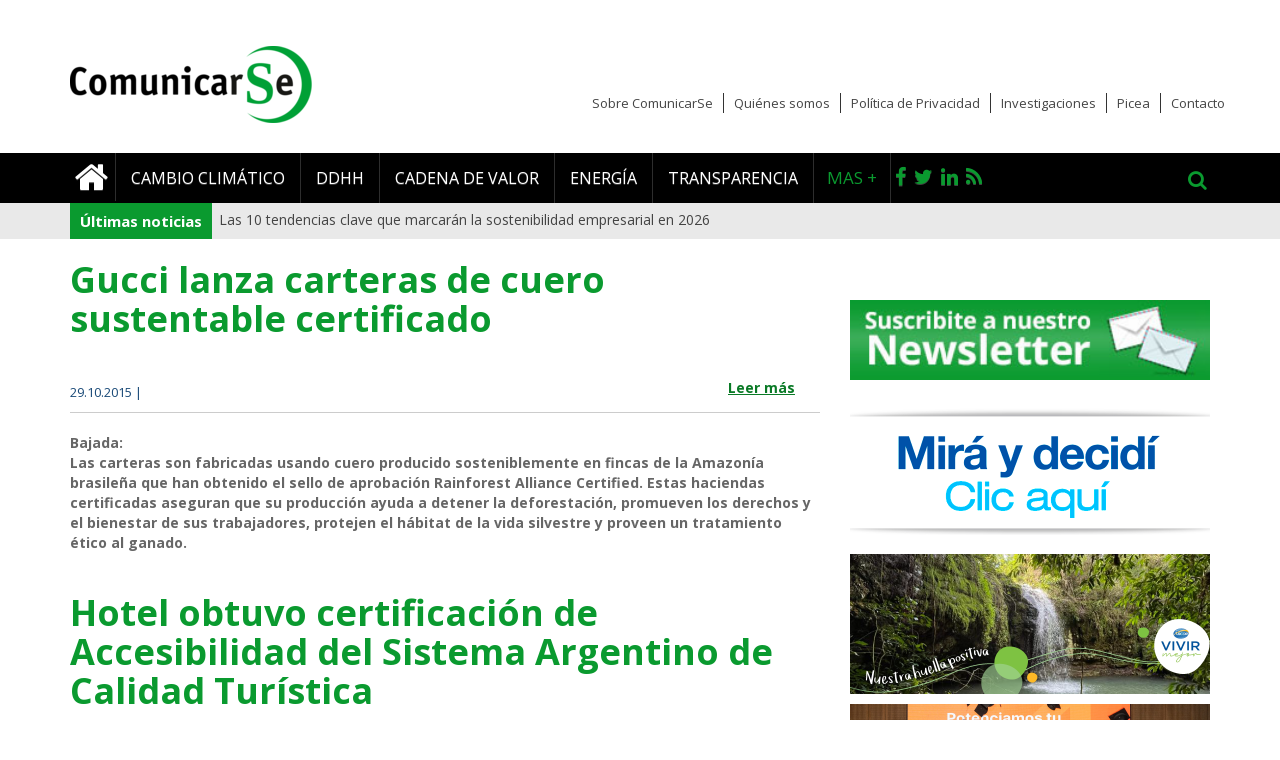

--- FILE ---
content_type: text/html; charset=utf-8
request_url: https://comunicarseweb.com/tags/certificaci%C3%B3n?page=5
body_size: 11597
content:
<!DOCTYPE html>
<html lang="es" dir="ltr">
    <head>
        <link rel="profile" href="http://www.w3.org/1999/xhtml/vocab" />
        <meta charset="utf-8">
        <meta name="viewport" content="width=device-width, initial-scale=1.0">
        <meta http-equiv="Content-Type" content="text/html; charset=utf-8" />
<meta name="Generator" content="Leave blank or add random generator name" />
<link rel="canonical" href="/tags/certificaci%C3%B3n" />
<link rel="shortlink" href="/taxonomy/term/278" />
<link rel="alternate" type="application/rss+xml" title="RSS - Certificación" href="https://comunicarseweb.com/taxonomy/term/278/feed" />
<link rel="shortcut icon" href="https://comunicarseweb.com/sites/default/files/favicon-comunicarse-2019.jpg" type="image/jpeg" />
        <title>Certificación | ComunicarSe</title>
        <link rel="stylesheet" href="https://maxcdn.bootstrapcdn.com/font-awesome/4.4.0/css/font-awesome.min.css">
        <link href='https://fonts.googleapis.com/css?family=Open+Sans:400,300,300italic,400italic,600,600italic,700,700italic,800,800italic' rel='stylesheet' type='text/css'>
        <link type="text/css" rel="stylesheet" href="https://comunicarseweb.com/sites/default/files/css/css_lQaZfjVpwP_oGNqdtWCSpJT1EMqXdMiU84ekLLxQnc4.css" media="all" />
<link type="text/css" rel="stylesheet" href="https://comunicarseweb.com/sites/default/files/css/css_ntCz7udh66prM85dlibL5cSl16uR5mFkmPYLsA2b56k.css" media="all" />
<link type="text/css" rel="stylesheet" href="https://comunicarseweb.com/sites/default/files/css/css_YJ2m8r-9J4jslhZmsJDi056d7vzi0PhJE33VpeE3_Ic.css" media="all" />
<link type="text/css" rel="stylesheet" href="https://comunicarseweb.com/sites/default/files/css/css_u0YeDZKSDUQQ2bwzkLSHVx0sVlslTz1cV7gCuesItNE.css" media="all" />
<link type="text/css" rel="stylesheet" href="//cdn.jsdelivr.net/bootstrap/3.3.2/css/bootstrap.min.css" media="all" />
<link type="text/css" rel="stylesheet" href="//cdn.jsdelivr.net/bootstrap/3.3.2/css/bootstrap-theme.min.css" media="all" />
<link type="text/css" rel="stylesheet" href="https://comunicarseweb.com/sites/default/files/css/css_6bqus_YVUndd8VIHEUDiBF8Cj1BojEfxNRnh-32l3fk.css" media="all" />
<link type="text/css" rel="stylesheet" href="https://comunicarseweb.com/sites/default/files/css/css_PxsPpITToy8ZnO0bJDA1TEC6bbFpGTfSWr2ZP8LuFYo.css" media="all" />
        <!-- HTML5 element support for IE6-8 -->
        <!--[if lt IE 9]>
            <script src="//html5shiv.googlecode.com/svn/trunk/html5.js"></script>
        <![endif]-->
        <script src="//code.jquery.com/jquery-1.9.1.min.js"></script>
<script>window.jQuery || document.write("<script src='/sites/all/modules/jquery_update/replace/jquery/1.9/jquery.min.js'>\x3C/script>")</script>
<script>jQuery.migrateMute=true;jQuery.migrateTrace=false;</script>
<script src="//code.jquery.com/jquery-migrate-1.2.1.min.js"></script>
<script>window.jQuery && window.jQuery.migrateWarnings || document.write("<script src='/sites/all/modules/jquery_update/replace/jquery-migrate/1.2.1/jquery-migrate.min.js'>\x3C/script>")</script>
<script src="https://comunicarseweb.com/misc/jquery-extend-3.4.0.js?v=1.9.1"></script>
<script src="https://comunicarseweb.com/misc/jquery.once.js?v=1.2"></script>
<script src="https://comunicarseweb.com/misc/drupal.js?ry25ti"></script>
<script src="//code.jquery.com/ui/1.10.2/jquery-ui.min.js"></script>
<script>window.jQuery.ui || document.write("<script src='/sites/all/modules/jquery_update/replace/ui/ui/minified/jquery-ui.min.js'>\x3C/script>")</script>
<script src="//cdn.jsdelivr.net/bootstrap/3.3.2/js/bootstrap.js"></script>
<script src="https://comunicarseweb.com/profiles/panopoly/modules/panopoly/panopoly_images/panopoly-images.js?ry25ti"></script>
<script src="https://comunicarseweb.com/sites/all/modules/custom_blocks/libraries/slick.js?ry25ti"></script>
<script src="https://comunicarseweb.com/profiles/panopoly/modules/panopoly/panopoly_admin/panopoly-admin.js?ry25ti"></script>
<script src="https://comunicarseweb.com/profiles/panopoly/modules/panopoly/panopoly_magic/panopoly-magic.js?ry25ti"></script>
<script src="https://comunicarseweb.com/profiles/panopoly/modules/panopoly/panopoly_theme/js/panopoly-accordion.js?ry25ti"></script>
<script src="https://comunicarseweb.com/sites/all/modules/simpleads/simpleads.js?ry25ti"></script>
<script src="https://comunicarseweb.com/sites/default/files/languages/es_3nHT4lLHXmwULYS5mLkyZjoUXrbRSTjcSCWdMCxEU98.js?ry25ti"></script>
<script src="https://comunicarseweb.com/profiles/panopoly/libraries/jquery.imagesloaded/jquery.imagesloaded.min.js?ry25ti"></script>
<script src="https://comunicarseweb.com/sites/all/modules/views_ticker/js/jquery.vticker-min.js?ry25ti"></script>
<script>(function($) { Drupal.behaviors.views_ticker_vTicker = { attach: function (context) { $("#views-ticker-vTicker-ticker", context).vTicker({mousePause: true , speed:500 , pause:5000 , showItems:1 , direction: "up"}); } };})(jQuery);</script>
<script src="https://comunicarseweb.com/sites/all/modules/webform/js/webform.js?ry25ti"></script>
<script src="https://comunicarseweb.com/sites/all/themes/comunicarse_theme/js/functions.js?ry25ti"></script>
<script>jQuery.extend(Drupal.settings, {"basePath":"\/","pathPrefix":"","ajaxPageState":{"theme":"comunicarse","theme_token":"5J2R-6wLTE_OB8zsIt_wp7SnPXEKaB6ax6bG4hwaMqk","js":{"profiles\/panopoly\/modules\/panopoly\/panopoly_widgets\/panopoly-widgets.js":1,"profiles\/panopoly\/modules\/panopoly\/panopoly_widgets\/panopoly-widgets-spotlight.js":1,"sites\/all\/themes\/bootstrap\/js\/bootstrap.js":1,"\/\/code.jquery.com\/jquery-1.9.1.min.js":1,"0":1,"1":1,"\/\/code.jquery.com\/jquery-migrate-1.2.1.min.js":1,"2":1,"misc\/jquery-extend-3.4.0.js":1,"misc\/jquery.once.js":1,"misc\/drupal.js":1,"\/\/code.jquery.com\/ui\/1.10.2\/jquery-ui.min.js":1,"3":1,"\/\/cdn.jsdelivr.net\/bootstrap\/3.3.2\/js\/bootstrap.js":1,"profiles\/panopoly\/modules\/panopoly\/panopoly_images\/panopoly-images.js":1,"sites\/all\/modules\/custom_blocks\/libraries\/slick.js":1,"profiles\/panopoly\/modules\/panopoly\/panopoly_admin\/panopoly-admin.js":1,"profiles\/panopoly\/modules\/panopoly\/panopoly_magic\/panopoly-magic.js":1,"profiles\/panopoly\/modules\/panopoly\/panopoly_theme\/js\/panopoly-accordion.js":1,"sites\/all\/modules\/simpleads\/simpleads.js":1,"public:\/\/languages\/es_3nHT4lLHXmwULYS5mLkyZjoUXrbRSTjcSCWdMCxEU98.js":1,"profiles\/panopoly\/libraries\/jquery.imagesloaded\/jquery.imagesloaded.min.js":1,"sites\/all\/modules\/views_ticker\/js\/jquery.vticker-min.js":1,"4":1,"sites\/all\/modules\/webform\/js\/webform.js":1,"sites\/all\/themes\/comunicarse_theme\/js\/functions.js":1},"css":{"modules\/system\/system.base.css":1,"misc\/ui\/jquery.ui.theme.css":1,"misc\/ui\/jquery.ui.accordion.css":1,"sites\/all\/modules\/calendar\/css\/calendar_multiday.css":1,"sites\/all\/modules\/custom_blocks\/libraries\/slick.css":1,"profiles\/panopoly\/modules\/contrib\/date\/date_api\/date.css":1,"profiles\/panopoly\/modules\/contrib\/date\/date_popup\/themes\/datepicker.1.7.css":1,"modules\/field\/theme\/field.css":1,"modules\/node\/node.css":1,"profiles\/panopoly\/modules\/panopoly\/panopoly_admin\/panopoly-admin.css":1,"profiles\/panopoly\/modules\/panopoly\/panopoly_admin\/panopoly-admin-navbar.css":1,"profiles\/panopoly\/modules\/panopoly\/panopoly_core\/css\/panopoly-dropbutton.css":1,"profiles\/panopoly\/modules\/panopoly\/panopoly_magic\/css\/panopoly-magic.css":1,"profiles\/panopoly\/modules\/panopoly\/panopoly_magic\/css\/panopoly-modal.css":1,"profiles\/panopoly\/modules\/panopoly\/panopoly_theme\/css\/panopoly-featured.css":1,"profiles\/panopoly\/modules\/panopoly\/panopoly_theme\/css\/panopoly-accordian.css":1,"profiles\/panopoly\/modules\/panopoly\/panopoly_theme\/css\/panopoly-layouts.css":1,"profiles\/panopoly\/modules\/panopoly\/panopoly_widgets\/panopoly-widgets.css":1,"profiles\/panopoly\/modules\/panopoly\/panopoly_widgets\/panopoly-widgets-spotlight.css":1,"profiles\/panopoly\/modules\/contrib\/radix_layouts\/radix_layouts.css":1,"sites\/all\/modules\/simpleads\/simpleads.css":1,"profiles\/panopoly\/modules\/contrib\/views\/css\/views.css":1,"sites\/all\/modules\/ckeditor\/css\/ckeditor.css":1,"profiles\/panopoly\/modules\/contrib\/ctools\/css\/ctools.css":1,"profiles\/panopoly\/modules\/contrib\/panels\/css\/panels.css":1,"sites\/all\/modules\/rate\/rate.css":1,"sites\/all\/modules\/views_ticker\/views.ticker.scroller.css":1,"sites\/all\/modules\/webform\/css\/webform.css":1,"sites\/all\/modules\/addtoany\/addtoany.css":1,"sites\/all\/modules\/powersite_theme_admin_commerce\/css\/powersite_theme_admin_commerce.css":1,"\/\/cdn.jsdelivr.net\/bootstrap\/3.3.2\/css\/bootstrap.min.css":1,"\/\/cdn.jsdelivr.net\/bootstrap\/3.3.2\/css\/bootstrap-theme.min.css":1,"sites\/all\/themes\/bootstrap\/css\/3.3.2\/overrides.min.css":1,"sites\/all\/themes\/comunicarse_theme\/css\/style.css":1,"profiles\/panopoly\/modules\/panopoly\/panopoly_images\/panopoly-images.css":1}},"CToolsModal":{"modalSize":{"type":"scale","width":".9","height":".9","addWidth":0,"addHeight":0,"contentRight":25,"contentBottom":75},"modalOptions":{"opacity":".55","background-color":"#FFF"},"animationSpeed":"fast","modalTheme":"CToolsModalDialog","throbberTheme":"CToolsModalThrobber"},"panopoly_magic":{"pane_add_preview_mode":"manual"},"simpleads":{"url":{"ckeditor":"\/simpleads\/dashboard\/ckeditor"},"modulepath":"sites\/all\/modules\/simpleads"},"urlIsAjaxTrusted":{"\/tags\/certificaci%C3%B3n?page=5":true},"bootstrap":{"anchorsFix":1,"anchorsSmoothScrolling":1,"formHasError":1,"popoverEnabled":1,"popoverOptions":{"animation":1,"html":0,"placement":"right","selector":"","trigger":"click","triggerAutoclose":1,"title":"","content":"","delay":0,"container":"body"},"tooltipEnabled":1,"tooltipOptions":{"animation":1,"html":0,"placement":"auto left","selector":"","trigger":"hover focus","delay":0,"container":"body"}}});</script>
        
                
        <!-- Comunicarseweb Google Tag Manager -->
        <!-- Global site tag (gtag.js) - Google Analytics -->
        <script async src="https://www.googletagmanager.com/gtag/js?id=UA-15388117-1"></script>
        <script>
          window.dataLayer = window.dataLayer || [];
          function gtag(){dataLayer.push(arguments);}
          gtag('js', new Date());
        
          gtag('config', 'UA-15388117-1');
        </script>


    </head>
    <body role="document" class="html not-front not-logged-in one-sidebar sidebar-second page-taxonomy page-taxonomy-term page-taxonomy-term- page-taxonomy-term-278 region-content">
        <div id="skip-link">
            <a href="#main-content" class="element-invisible element-focusable">Pasar al contenido principal</a>
        </div>
                      



    
<header id="navbar" role="banner">
    <div class="container">
        <div class="cabecera">
                            <a class="logo navbar-btn" href="/" title="Inicio">
                    <img src="https://comunicarseweb.com/sites/default/files/webp.net-resizeimage_1.png" alt="Inicio" />
                </a>
            
                            <button type="button" class="navbar-toggle" data-toggle="collapse" data-target=".navbar-collapse">
                    <i class="fa fa-bars"></i>
                </button>
            
        </div>
    </div>
  <div class="fondoNegro">
    <div class="container">
              <div class="navbar-collapse collapse">
          <nav role="navigation">

            <div id="searchform" class="desplegable collapse">
                                      <div class="region region-navigation">
    <section id="block-search-form" class="block block-search  block-search-form clearfix">

      
  <form class="form-search content-search" action="/tags/certificaci%C3%B3n?page=5" method="post" id="search-block-form" accept-charset="UTF-8"><div><div>
      <h2 class="element-invisible">Formulario de búsqueda</h2>
    <div class="input-group"><input title="Escriba lo que quiere buscar." placeholder="Buscar" class="form-control form-text" type="text" id="edit-search-block-form--2" name="search_block_form" value="" size="15" maxlength="128" /><span class="input-group-btn"><button type="submit" class="btn btn-primary"><span class="icon glyphicon glyphicon-search" aria-hidden="true"></span></button></span></div><div class="form-actions form-wrapper form-group" id="edit-actions"><button class="element-invisible btn btn-primary form-submit" type="submit" id="edit-submit" name="op" value="Buscar">Buscar</button>
</div><input type="hidden" name="form_build_id" value="form-qdPLK8rbiK3X1Elqc33dGGk0Bb2naopNifrRZKe5UKI" />
<input type="hidden" name="form_id" value="search_block_form" />
</div>
</div></form>
</section>
  </div>
                            </div>

                          <ul class="menu nav navbar-nav"><li class="first leaf"><a href="/" title=""><i class="fa fa-home"></i></a></li>
<li class="leaf"><a href="/categoria/Cambio%20Climatico" title="">Cambio climático</a></li>
<li class="leaf"><a href="/categoria/ddhh" title="">DDHH</a></li>
<li class="leaf"><a href="/categoria/cadena%20de%20valor" title="">Cadena de valor</a></li>
<li class="leaf"><a href="/categoria/energia" title="">Energía</a></li>
<li class="last leaf"><a href="/categoria/transparencia" title="">Transparencia</a></li>
</ul>            
            <ul class="redes nav navbar-nav">
                <li class="vermas hidden-sm" data-toggle="collapse" data-target="#submenu"> Mas +</li>
                <li class="first leaf"><a href="https://www.facebook.com/Comunicarse" title="Facebook" target="_blank"><i class="fa fa-facebook"></i></a></li>
                <li class="leaf"><a href="http://twitter.com/comunicarse" title="Twitter" target="_blank"><i class="fa fa-twitter"></i></a></li>
                <li class="leaf"><a href="https://www.linkedin.com/company/comunicarse/" title="LinkedIn" target="_blank"><i class="fa fa-linkedin "></i></a></li>
                <li class="leaf"><a href="/rss/noticias" title="RSS" target="_blank"><i class="fa fa-rss"></i></a></li>
                <li class="buscar hidden-sm" data-toggle="collapse" data-target="#searchform"><i class="fa fa-search"></i></li>
            </ul>

            <ul class="secondary-menu nav navbar-nav">
                <li class="leaf"><a href="/sobre-comunicarse" title="">Sobre ComunicarSe</a></li>
                <li class="leaf"><a href="/quienes-somos" title="">Quiénes somos</a></li>
                <li class="leaf"><a href="/politica-de-privacidad" title="">Política de Privacidad</a></li>
                <li class="leaf"><a href="/sub-categoria/investigacion" title="">Investigaciones</a></li>
                <li class="leaf"><a href="/picea" title="">Picea</a></li>
                <li class="last leaf"><a href="/contacto" title="" >Contacto</a></li>
            </ul>
            <div id="submenu" class="desplegable collapse">
                                    <ul><li class="first leaf"><a href="/categoria/agua" title="">Agua</a></li>
<li class="leaf"><a href="/categoria/arquitectura" title="">Arquitectura</a></li>
<li class="leaf"><a href="/biblioteca" title="">Biblioteca</a></li>
<li class="leaf"><a href="/categoria/ceo" title="">CEO</a></li>
<li class="leaf"><a href="/categoria/ciudades" title="">Ciudades</a></li>
<li class="leaf"><a href="/categoria/compliance" title="">Compliance</a></li>
<li class="leaf"><a href="/categoria/comunidad" title="">Comunidad</a></li>
<li class="leaf"><a href="/categoria/diversidad" title="">Diversidad</a></li>
<li class="leaf"><a href="/categoria/Econom%C3%ADa%20Circular" title="">Economía Circular</a></li>
<li class="leaf"><a href="/categoria/energia" title="">Energía</a></li>
<li class="leaf"><a href="/categoria/Entrevistas" title="">Entrevistas</a></li>
<li class="leaf"><a href="/categoria/Envases" title="">Envases</a></li>
<li class="leaf"><a href="/categoria/Gobierno%20Corporativo" title="">Gobierno Corporativo</a></li>
<li class="leaf"><a href="/categoria/Inversores" title="">Inversores</a></li>
<li class="leaf"><a href="/categoria/Investigaci%C3%B3n" title="">Investigación</a></li>
<li class="leaf"><a href="/categoria/Nutrici%C3%B3n" title="">Nutrición</a></li>
<li class="leaf"><a href="/categoria/RRHH" title="">RRHH</a></li>
<li class="leaf"><a href="/categoria/Seguridad%20Alimentaria" title="">Seguridad Alimentaria</a></li>
<li class="leaf"><a href="/categoria/Tendencias" title="">Tendencias</a></li>
<li class="leaf"><a href="/categoria/Transparencia" title="">Transparencia</a></li>
<li class="leaf"><a href="/categoria/Transporte" title="">Transporte</a></li>
<li class="last leaf"><a href="/categoria/Turismo" title="">Turismo</a></li>
</ul>                            </div>
                      </nav>
        </div>
      
    </div>
  </div>

</header>

<div class="ticker">
  <div class="container">   
      <div class="region region-header">
    <section id="block-views-ticker-block" class="block block-views  block-views-ticker-block clearfix">

        <h2 class="block-title">Últimas noticias</h2>
    
  <div class="view view-ticker view-id-ticker view-display-id-block view-dom-id-c6f331975b6adffea0cd2e37da29c005">
        
  
  
      <div class="view-content">
      <!-- start scroll -->
<div class='view view-ticker'><div class='view-content view-content-ticker'><div id='views-ticker-vTicker-ticker'><ul id='views-ticker-vTicker-list-ticker'><li class='views-vTicker-item views-vTicker-item-ticker'><span class='views-vTicker-tick-field'>  
  <div class="views-field views-field-title">        <span class="field-content"><a href="/noticia/las-10-tendencias-clave-que-marcaran-la-sostenibilidad-empresarial-en-2026">Las 10 tendencias clave que marcarán la sostenibilidad empresarial en 2026</a></span>  </div></span></li><li class='views-vTicker-item views-vTicker-item-ticker'><span class='views-vTicker-tick-field'>  
  <div class="views-field views-field-title">        <span class="field-content"><a href="/noticia/alerta-el-ftse-250-no-avanza-en-descarbonizacion">Alerta: el FTSE 250 no avanza en descarbonización</a></span>  </div></span></li><li class='views-vTicker-item views-vTicker-item-ticker'><span class='views-vTicker-tick-field'>  
  <div class="views-field views-field-title">        <span class="field-content"><a href="/noticia/lo-que-la-cop30-de-belem-dejo-para-la-sociedad-civil">Lo que la COP30  de Belém dejó para la sociedad civil </a></span>  </div></span></li><li class='views-vTicker-item views-vTicker-item-ticker'><span class='views-vTicker-tick-field'>  
  <div class="views-field views-field-title">        <span class="field-content"><a href="/noticia/sentencia-historica-por-greenwashing-contra-total-energies">Sentencia histórica por greenwashing contra Total Energies</a></span>  </div></span></li><li class='views-vTicker-item views-vTicker-item-ticker'><span class='views-vTicker-tick-field'>  
  <div class="views-field views-field-title">        <span class="field-content"><a href="/noticia/empresas-reclaman-en-la-cop30-una-hoja-de-ruta-para-eliminar-los-combustibles-fosiles">Empresas reclaman en la COP30 una hoja de ruta para eliminar los combustibles fósiles</a></span>  </div></span></li></ul></div></div></div>
<!-- end scroll -->
    </div>
  
  
  
  
  
  
</div>
</section>
  </div>
  </div>
</div>



<div class="main-container container">
    <div class="container">
                                </div>
    <div class="row">
        <div class="col col-xs-12">
                    </div>
    </div>

  <div class="row">

    
    <section  class="col-sm-8">
                                  <div class="region region-content">
    <section id="block-system-main" class="block block-system  block-system-main clearfix">

      
  <div id="taxonomy-term-278" class="taxonomy-term vocabulary-tags">

  
  <div class="content">
      </div>

</div>
<div id="ampliada" class="teaser">
    <article id="node-24007" class="node node-biblioteca node-teaser clearfix">
        
        <h2 >Gucci lanza carteras de cuero sustentable certificado</h2>
        
                
        <div class="date-social">
            <span class="date">29.10.2015 | </span>
            <span class="social"><ul class="links list-inline"><li class="node-readmore first last"><a href="/biblioteca/gucci-lanza-carteras-de-cuero-sustentable-certificado" rel="tag" title="Gucci lanza carteras de cuero sustentable certificado">Leer más<span class="element-invisible"> sobre Gucci lanza carteras de cuero sustentable certificado</span></a></li>
</ul> </span>
            
        </div>
        
        <div class="bajada">
            <strong><div class="field field-name-field-bajada field-type-text-long field-label-above"><div class="field-label">Bajada:&nbsp;</div><div class="field-items"><div class="field-item even"><p>Las carteras son fabricadas usando cuero producido sosteniblemente en fincas de la Amazonía brasileña que han obtenido el sello de aprobación Rainforest Alliance Certified. Estas haciendas certificadas aseguran que su producción ayuda a detener la deforestación, promueven los derechos y el bienestar de sus trabajadores, protejen el hábitat de la vida silvestre y proveen un tratamiento ético al ganado. </p></div></div></div></strong>
        </div>
        <br>
        
        <div class="body">
                    </div>
        <div class="clearfix"></div>
        
                
               
        
        
        
                    
            
            <footer>
                            </footer>
                
            </article>
</div>
<div id="ampliada" class="teaser">
    <article id="node-23959" class="node node-biblioteca node-teaser clearfix">
        
        <h2 >Hotel obtuvo certificación de Accesibilidad del Sistema Argentino de Calidad Turística</h2>
        
                
        <div class="date-social">
            <span class="date">29.10.2015 | </span>
            <span class="social"><ul class="links list-inline"><li class="node-readmore first last"><a href="/biblioteca/hotel-obtuvo-certificacion-de-accesibilidad-del-sistema-argentino-de-calidad-turistica" rel="tag" title="Hotel obtuvo certificación de Accesibilidad del Sistema Argentino de Calidad Turística">Leer más<span class="element-invisible"> sobre Hotel obtuvo certificación de Accesibilidad del Sistema Argentino de Calidad Turística</span></a></li>
</ul> </span>
            
        </div>
        
        <div class="bajada">
            <strong><div class="field field-name-field-bajada field-type-text-long field-label-above"><div class="field-label">Bajada:&nbsp;</div><div class="field-items"><div class="field-item even"><p>El hotel Amerian Portal del Iguazú recibió la certificación de “Hotel Accesible”,  un reconocimiento a su esfuerzo al acondicionar sus instalaciones y accesos para que todas las personas puedan ingresar, transitar y permanecer en los diversos espacios de una forma autónoma, segura y confortable. Es otorgado por el Sistema Argentino de Calidad Turística del Ministerio de Turismo. </p></div></div></div></strong>
        </div>
        <br>
        
        <div class="body">
                    </div>
        <div class="clearfix"></div>
        
                
               
        
        
        
                    
            
            <footer>
                            </footer>
                
            </article>
</div>
<div id="ampliada" class="teaser">
    <article id="node-23953" class="node node-biblioteca node-teaser clearfix">
        
        <h2 >Tres hoteles obtienen certificación en Turismo Sostenible </h2>
        
                
        <div class="date-social">
            <span class="date">29.10.2015 | </span>
            <span class="social"><ul class="links list-inline"><li class="node-readmore first last"><a href="/biblioteca/tres-hoteles-obtienen-certificacion-en-turismo-sostenible" rel="tag" title="Tres hoteles obtienen certificación en Turismo Sostenible ">Leer más<span class="element-invisible"> sobre Tres hoteles obtienen certificación en Turismo Sostenible </span></a></li>
</ul> </span>
            
        </div>
        
        <div class="bajada">
            <strong><div class="field field-name-field-bajada field-type-text-long field-label-above"><div class="field-label">Bajada:&nbsp;</div><div class="field-items"><div class="field-item even"><p>Meliá Hotels International obtuvo el certificado <a href="http://es.earthcheck.org/" target="_blank">EarthCheck</a> de turismo sostenible en todos sus hoteles de república dominicana.</p></div></div></div></strong>
        </div>
        <br>
        
        <div class="body">
                    </div>
        <div class="clearfix"></div>
        
                
               
        
        
        
                    
            
            <footer>
                            </footer>
                
            </article>
</div>
<div id="ampliada" class="teaser">
    <article id="node-23878" class="node node-biblioteca node-teaser clearfix">
        
        <h2 >Sello certifica productos textiles para el sector sanitario y farmacéutico</h2>
        
                
        <div class="date-social">
            <span class="date">29.10.2015 | </span>
            <span class="social"><ul class="links list-inline"><li class="node-readmore first last"><a href="/biblioteca/sello-certifica-productos-textiles-para-el-sector-sanitario-y-farmaceutico" rel="tag" title="Sello certifica productos textiles para el sector sanitario y farmacéutico">Leer más<span class="element-invisible"> sobre Sello certifica productos textiles para el sector sanitario y farmacéutico</span></a></li>
</ul> </span>
            
        </div>
        
        <div class="bajada">
            <strong><div class="field field-name-field-bajada field-type-text-long field-label-above"><div class="field-label">Bajada:&nbsp;</div><div class="field-items"><div class="field-item even"><p>Fundotex ha obtenido el sello Made for Health, una certificación de calidad para los productos textiles que vayan a comercializarse en el sector sanitario y de la higiene, que "garantiza la inocuidad química y microbiológica de los mismos".  Junto con el sello ‘Made in Green’, ambos de la organización AITEX, se garantiza que lo productos son fabricados con criterios responsables. </p></div></div></div></strong>
        </div>
        <br>
        
        <div class="body">
                    </div>
        <div class="clearfix"></div>
        
                
               
        
        
        
                    
            
            <footer>
                            </footer>
                
            </article>
</div>
<div id="ampliada" class="teaser">
    <article id="node-23779" class="node node-biblioteca node-teaser clearfix">
        
        <h2 >Certifican a cooperativa La Riojana como Emprendimiento Justo Reconocido</h2>
        
                
        <div class="date-social">
            <span class="date">29.10.2015 | </span>
            <span class="social"><ul class="links list-inline"><li class="node-readmore first last"><a href="/biblioteca/certifican-cooperativa-la-riojana-como-emprendimiento-justo-reconocido" rel="tag" title="Certifican a cooperativa La Riojana como Emprendimiento Justo Reconocido">Leer más<span class="element-invisible"> sobre Certifican a cooperativa La Riojana como Emprendimiento Justo Reconocido</span></a></li>
</ul> </span>
            
        </div>
        
        <div class="bajada">
            <strong><div class="field field-name-field-bajada field-type-text-long field-label-above"><div class="field-label">Bajada:&nbsp;</div><div class="field-items"><div class="field-item even"><p>Los aceites de oliva de la cooperativa <a href="http://www.lariojana.com.ar/site/la-cooperativa/comercio-justo-o-fair-trade/" target="_blank">La Riojana</a> recibieron la certificación de Emprendimiento Justo Reconocido otorgado por la Fundación Fortalecer. La Riojana Coop. es desde febrero de 2006  la primer bodega argentina y la segunda en toda América certificada bajo las normas FLO de Comercio Justo.</p></div></div></div></strong>
        </div>
        <br>
        
        <div class="body">
                    </div>
        <div class="clearfix"></div>
        
                
               
        
        
        
                    
            
            <footer>
                            </footer>
                
            </article>
</div>
<div id="ampliada" class="teaser">
    <article id="node-23742" class="node node-biblioteca node-teaser clearfix">
        
        <h2 >Fortalecen la certificación en RSE de proveedores de la industria textil</h2>
        
                
        <div class="date-social">
            <span class="date">29.10.2015 | </span>
            <span class="social"><ul class="links list-inline"><li class="node-readmore first last"><a href="/biblioteca/fortalecen-la-certificacion-en-rse-de-proveedores-de-la-industria-textil" rel="tag" title="Fortalecen la certificación en RSE de proveedores de la industria textil">Leer más<span class="element-invisible"> sobre Fortalecen la certificación en RSE de proveedores de la industria textil</span></a></li>
</ul> </span>
            
        </div>
        
        <div class="bajada">
            <strong><div class="field field-name-field-bajada field-type-text-long field-label-above"><div class="field-label">Bajada:&nbsp;</div><div class="field-items"><div class="field-item even"><p>El Programa de Certificación de Proveedores de la Asociación Brasileña de Retail Textil (ABVTEX)  celebró la primera reunión de su flamante Consejo Asesor, integrado por la Federación Brasileña y la Industria del Vestido (Abit), Instituto Ethos, la Organización Internacional del Trabajo (OIT), el Servicio Brasileño de Apoyo a las Micro y Pequeñas Empresas (Sebrae) y empresas asociadas a ABVTEX. Hasta enero de 2013, alrededor de 3.500 empresas manufactureras que operan en el Estado de San Pablo ya había sido auditadas y 2.660 de ellos fueron certificadas.</p></div></div></div></strong>
        </div>
        <br>
        
        <div class="body">
                    </div>
        <div class="clearfix"></div>
        
                
               
        
        
        
                    
            
            <footer>
                            </footer>
                
            </article>
</div>
<div id="ampliada" class="teaser">
    <article id="node-23660" class="node node-biblioteca node-teaser clearfix">
        
        <h2 >Viñas chilenas certificadas bajo el Código Nacional de Sustentabilidad</h2>
        
                
        <div class="date-social">
            <span class="date">29.10.2015 | </span>
            <span class="social"><ul class="links list-inline"><li class="node-readmore first last"><a href="/biblioteca/vinas-chilenas-certificadas-bajo-el-codigo-nacional-de-sustentabilidad" rel="tag" title="Viñas chilenas certificadas bajo el Código Nacional de Sustentabilidad">Leer más<span class="element-invisible"> sobre Viñas chilenas certificadas bajo el Código Nacional de Sustentabilidad</span></a></li>
</ul> </span>
            
        </div>
        
        <div class="bajada">
            <strong><div class="field field-name-field-bajada field-type-text-long field-label-above"><div class="field-label">Bajada:&nbsp;</div><div class="field-items"><div class="field-item even"><p>Viña Concha y Toro obtuvo la certificación del Código Nacional de Sustentabilidad por su compromiso con la elaboración sustentable del vino a lo largo de toda su cadena productiva. El 31 de diciembre de 2012 concluyó la primera etapa de certificación, realizada por la organización Vinos de Chile, que acreditó a 29 viñas chilenas.</p></div></div></div></strong>
        </div>
        <br>
        
        <div class="body">
                    </div>
        <div class="clearfix"></div>
        
                
               
        
        
        
                    
            
            <footer>
                            </footer>
                
            </article>
</div>
<div id="ampliada" class="teaser">
    <article id="node-23627" class="node node-biblioteca node-teaser clearfix">
        
        <h2 >Hitachi obtiene certificación por sus logros en ética y lucha contra la corrupción</h2>
        
                
        <div class="date-social">
            <span class="date">29.10.2015 | </span>
            <span class="social"><ul class="links list-inline"><li class="node-readmore first last"><a href="/biblioteca/hitachi-obtiene-certificacion-por-sus-logros-en-etica-y-lucha-contra-la-corrupcion" rel="tag" title="Hitachi obtiene certificación por sus logros en ética y lucha contra la corrupción">Leer más<span class="element-invisible"> sobre Hitachi obtiene certificación por sus logros en ética y lucha contra la corrupción</span></a></li>
</ul> </span>
            
        </div>
        
        <div class="bajada">
            <strong><div class="field field-name-field-bajada field-type-text-long field-label-above"><div class="field-label">Bajada:&nbsp;</div><div class="field-items"><div class="field-item even"><p>Hitachi Data Systems ha sido reconocido con la certificación Ethics Inside™ del Instituto Ethisphere y ha alcanzado la verificación de su Programa de Lucha contra la Corrupción, mejores prácticas en ética empresarial y cumplimiento.</p></div></div></div></strong>
        </div>
        <br>
        
        <div class="body">
                    </div>
        <div class="clearfix"></div>
        
                
               
        
        
        
                    
            
            <footer>
                            </footer>
                
            </article>
</div>
<div id="ampliada" class="teaser">
    <article id="node-23587" class="node node-biblioteca node-teaser clearfix">
        
        <h2 >El INTI certifica a empresa en Compromiso Social Compartido</h2>
        
                
        <div class="date-social">
            <span class="date">29.10.2015 | </span>
            <span class="social"><ul class="links list-inline"><li class="node-readmore first last"><a href="/biblioteca/el-inti-certifica-empresa-en-compromiso-social-compartido" rel="tag" title="El INTI certifica a empresa en Compromiso Social Compartido">Leer más<span class="element-invisible"> sobre El INTI certifica a empresa en Compromiso Social Compartido</span></a></li>
</ul> </span>
            
        </div>
        
        <div class="bajada">
            <strong><div class="field field-name-field-bajada field-type-text-long field-label-above"><div class="field-label">Bajada:&nbsp;</div><div class="field-items"><div class="field-item even"><p>Startex obtuvo la certificación en Compromiso Social Compartido del INTI  por sus buenas condiciones trabajo a nivel humano, ético y legal;  por su compromiso ambiental y la transparencia que brinda en la cadena productiva.</p></div></div></div></strong>
        </div>
        <br>
        
        <div class="body">
                    </div>
        <div class="clearfix"></div>
        
                
               
        
        
        
                    
            
            <footer>
                            </footer>
                
            </article>
</div>
<div id="ampliada" class="teaser">
    <article id="node-23574" class="node node-biblioteca node-teaser clearfix">
        
        <h2 >La norma de RSE SA8000 desembarca en Argentina</h2>
        
                
        <div class="date-social">
            <span class="date">29.10.2015 | </span>
            <span class="social"><ul class="links list-inline"><li class="node-readmore first last"><a href="/biblioteca/la-norma-de-rse-sa8000-desembarca-en-argentina" rel="tag" title="La norma de RSE SA8000 desembarca en Argentina">Leer más<span class="element-invisible"> sobre La norma de RSE SA8000 desembarca en Argentina</span></a></li>
</ul> </span>
            
        </div>
        
        <div class="bajada">
            <strong><div class="field field-name-field-bajada field-type-text-long field-label-above"><div class="field-label">Bajada:&nbsp;</div><div class="field-items"><div class="field-item even"><p>El Social Accountability International (SAI) lanza su curso de Auditor Líder de la norma SA8000 en Argentina. Se realizará del 18 al 22 de Febrero 2013. </p></div></div></div></strong>
        </div>
        <br>
        
        <div class="body">
                    </div>
        <div class="clearfix"></div>
        
                
               
        
        
        
                    
            
            <footer>
                            </footer>
                
            </article>
</div>
<div class="text-center"><ul class="pagination"><li class="pager-first"><a href="/tags/certificaci%C3%B3n">first</a></li>
<li class="prev"><a href="/tags/certificaci%C3%B3n?page=4">previous</a></li>
<li class="pager-ellipsis disabled"><span>…</span></li>
<li><a title="Ir a la página 2" href="/tags/certificaci%C3%B3n?page=1">2</a></li>
<li><a title="Ir a la página 3" href="/tags/certificaci%C3%B3n?page=2">3</a></li>
<li><a title="Ir a la página 4" href="/tags/certificaci%C3%B3n?page=3">4</a></li>
<li><a title="Ir a la página 5" href="/tags/certificaci%C3%B3n?page=4">5</a></li>
<li class="active"><span>6</span></li>
<li><a title="Ir a la página 7" href="/tags/certificaci%C3%B3n?page=6">7</a></li>
<li><a title="Ir a la página 8" href="/tags/certificaci%C3%B3n?page=7">8</a></li>
<li><a title="Ir a la página 9" href="/tags/certificaci%C3%B3n?page=8">9</a></li>
<li><a title="Ir a la página 10" href="/tags/certificaci%C3%B3n?page=9">10</a></li>
<li class="pager-ellipsis disabled"><span>…</span></li>
<li class="next"><a href="/tags/certificaci%C3%B3n?page=6">next</a></li>
<li class="pager-last"><a href="/tags/certificaci%C3%B3n?page=14">last</a></li>
</ul></div>
</section>
  </div>
    </section>

          <aside class="col-sm-4" role="complementary" id='sidebar'>
          <div class="region region-sidebar-second">
    <section id="block-newsletter-suscription-newsletter" class="block block-newsletter-suscription  block-newsletter-suscription-newsletter clearfix">

      
  <div class="banner"><a href="#" data-toggle="modal" data-target="#myModal"><img class="img-responsive" src="/sites/all/themes/comunicarse_theme/img/newsletter.jpg" /></a>
                    <!-- Modal -->
                    <div id="myModal" class="modal fade" role="dialog">
                        <div class="modal-dialog">
                            <!-- Modal content-->
                            <div class="modal-content">
                                <div class="modal-header">
                                    <button type="button" class="close" data-dismiss="modal">&times;</button>
                                    <h4 class="modal-title">Suscripción al Newsletter</h4>
                                </div>
                                <div class="modal-body">
                                    <!--<iframe frameborder=0 width="460" height="570" src="http://clientes.newsmaker.com.ar/modulos/suscribir.php?c=2721e227aad8247614b62fa581fc392c&n=1&from=iframe"></iframe>-->
									<form class="webform-client-form webform-client-form-31443" action="/tags/certificaci%C3%B3n?page=5" method="post" id="webform-client-form-31443" accept-charset="UTF-8"><div><div  class="form-item webform-component webform-component-email webform-component--correo-electronico form-group">
  <label class="control-label" for="edit-submitted-correo-electronico">Correo Electronico <span class="form-required" title="Este campo es obligatorio.">*</span></label>
 <input required="required" class="email form-control form-text form-email required" placeholder="Correo Electrónico" type="email" id="edit-submitted-correo-electronico" name="submitted[correo_electronico]" size="60" />
</div>
<input type="hidden" name="details[sid]" />
<input type="hidden" name="details[page_num]" value="1" />
<input type="hidden" name="details[page_count]" value="1" />
<input type="hidden" name="details[finished]" value="0" />
<input type="hidden" name="form_build_id" value="form-l2TYdnafUFasd1MQ3TzHUqhQD_Q4FGIRNMfEOIHL2iw" />
<input type="hidden" name="form_id" value="webform_client_form_31443" />
<div class="form-actions"><button class="webform-submit button-primary btn btn-default form-submit" type="submit" name="op" value="Suscribirme">Suscribirme</button>
</div></div></form>
                                </div>
                            </div>
                        </div>
                    </div>
                </div>
</section>
<section id="block-simpleads-ad-groups-9094" class="block block-simpleads  block-simpleads-ad-groups-9094 clearfix">

      
  <div class="header">
    <div class="ad-link"></div>
</div>
<div class="adslist">
    <script type="text/javascript">
        _simpleads_load('.simpleads-9094', 9094, 15);
    </script>
      <div class="simpleads-9094">
        <div class="pepito">
            
        </div>
  </div>

    
</div>

</section>
<section id="block-custom-blocks-facebook-block" class="block block-custom-blocks  block-custom-blocks-facebook-block clearfix">

      
  <div class="fb">
                    <div class="fb-page" data-href="https://www.facebook.com/Comunicarse?fref=ts" data-height="400" data-width="360" data-small-header="true" data-adapt-container-width="true" data-hide-cover="false" data-show-facepile="true" data-show-posts="false"><div class="fb-xfbml-parse-ignore"><blockquote cite="https://www.facebook.com/Comunicarse?fref=ts"><a href="https://www.facebook.com/Comunicarse?fref=ts">Comunica RSE</a></blockquote></div></div>
              </div>
</section>
<section id="block-views-90212050eff5b5dad6771e05c64ca9c0" class="block block-views  block-views-90212050eff5b5dad6771e05c64ca9c0 clearfix">

      
  <div class="view view-listado-de-noticias view-id-listado_de_noticias view-display-id-nuestras_notas view-dom-id-08bc777c2e10a75164aa53c78e53a212">
        
  
  
      <div class="view-content">
      
<div class="block notas">
    <h2>Nuestras Publicaciones</h2>
            <div class="row nota">
              
          <a href="/noticia/top-10-tendencias-en-sostenibilidad-empresaria-para-2025-en-america-latina">
        <div class="col-md-5"><img class="thumb-mas-notas- img-responsive" src="https://comunicarseweb.com/sites/default/files/styles/thumb_mas_notas_/public/pages/brujula_tendencias_sostenbilidad.jpg?itok=-xsKFG94" width="200" height="150" alt="" /></div>
        <div class="col-md-7 contenido">
               <div class="categoria">Investigación</div>
               <div>TOP 10 tendencias en sostenibilidad empresaria para 2025 en América Latina</div>
        </div>
</a>          </div>
            <div class="row nota">
              
          <a href="/noticia/comunicarse-presento-su-investigacion-sobre-tendencias-en-sostenibilidad">
        <div class="col-md-5"><img class="thumb-mas-notas- img-responsive" src="https://comunicarseweb.com/sites/default/files/styles/thumb_mas_notas_/public/pages/foto-tendencias.jpg?itok=erfjdx_H" width="200" height="150" alt="" /></div>
        <div class="col-md-7 contenido">
               <div class="categoria">Investigación</div>
               <div>ComunicarSe presentó su Investigación sobre Tendencias en Sostenibilidad</div>
        </div>
</a>          </div>
            <div class="row nota">
              
          <a href="/node/36626">
        <div class="col-md-5"><img class="thumb-mas-notas- img-responsive" src="https://comunicarseweb.com/sites/default/files/styles/thumb_mas_notas_/public/pages/foto-informe-2022.jpg?itok=DXw_RYhQ" width="200" height="150" alt="" /></div>
        <div class="col-md-7 contenido">
               <div class="categoria">Investigación</div>
               <div>ComunicarSe presentó su Investigación sobre Tendencias de Sostenibilidad</div>
        </div>
</a>          </div>
    </div>    </div>
  
  
  
  
      <div class="view-footer">
      <div class="block notas"><a href="http://comunicarseweb.com.ar/sub-categoria/investigacion" class="pull-right"><strong>Ver todas &gt;&gt;</strong></a>
<div class="clearfix"></div></div>    </div>
  
  
</div>
</section>
<section id="block-custom-blocks-most-popular" class="block block-custom-blocks  block-custom-blocks-most-popular clearfix">

      
  <div class="most-popular" id="tabs-most-popular">

                        <!-- Nav tabs -->
                        <ul class="nav nav-tabs" role="tablist">
                            <li role="presentation" class="active"><a href="#lo_mas_visto" aria-controls="home" role="tab" data-toggle="tab">Más leídas</a></li>
                            <li role="presentation"><a href="#lo_mas_comentado" aria-controls="profile" role="tab" data-toggle="tab">Más comentadas</a></li>
                            <li role="presentation"><a href="#lo_mas_votado" aria-controls="messages" role="tab" data-toggle="tab">Más votadas</a></li>
                        </ul>    <!-- Tab panes -->
                        <div class="tab-content">
                            <div role="tabpanel" class="tab-pane active" id="lo_mas_visto"><div class="view view-listado-de-noticias view-id-listado_de_noticias view-display-id-lo_mas_visto view-dom-id-107678ba87ca134ca23b7ea6c7f2f86f">
        
  
  
      <div class="view-content">
      
<div class="block notas">
            <div class="row nota">
              
  <div class="views-field views-field-nothing">        <span class="field-content"><a href="/noticia/las-10-tendencias-clave-que-marcaran-la-sostenibilidad-empresarial-en-2026">
        <div class="col-md-5"><img class="thumb-mas-notas- img-responsive" src="https://comunicarseweb.com/sites/default/files/styles/thumb_mas_notas_/public/pages/tapa_informe_0.jpg?itok=9P5oiRQM" width="200" height="150" alt="" /></div>
        <div class="col-md-7 contenido">
            <div class="categoria">Tendencias</div>
            <div><a href="/noticia/las-10-tendencias-clave-que-marcaran-la-sostenibilidad-empresarial-en-2026">Las 10 tendencias clave que marcarán la sostenibilidad empresarial en 2026</a></div>
        </div>
    </a></span>  </div>        </div>
            <div class="row nota">
              
  <div class="views-field views-field-nothing">        <span class="field-content"><a href="/noticia/alerta-el-ftse-250-no-avanza-en-descarbonizacion">
        <div class="col-md-5"><img class="thumb-mas-notas- img-responsive" src="https://comunicarseweb.com/sites/default/files/styles/thumb_mas_notas_/public/pages/emisiones.png?itok=IO7TH46-" width="200" height="150" alt="" /></div>
        <div class="col-md-7 contenido">
            <div class="categoria">Transparencia</div>
            <div><a href="/noticia/alerta-el-ftse-250-no-avanza-en-descarbonizacion">Alerta: el FTSE 250 no avanza en descarbonización</a></div>
        </div>
    </a></span>  </div>        </div>
            <div class="row nota">
              
  <div class="views-field views-field-nothing">        <span class="field-content"><a href="/noticia/lo-que-la-cop30-de-belem-dejo-para-la-sociedad-civil">
        <div class="col-md-5"><img class="thumb-mas-notas- img-responsive" src="https://comunicarseweb.com/sites/default/files/styles/thumb_mas_notas_/public/pages/cop_30_belem.jpg?itok=n4BXT_ny" width="200" height="150" alt="" /></div>
        <div class="col-md-7 contenido">
            <div class="categoria"></div>
            <div><a href="/noticia/lo-que-la-cop30-de-belem-dejo-para-la-sociedad-civil">Lo que la COP30  de Belém dejó para la sociedad civil </a></div>
        </div>
    </a></span>  </div>        </div>
            <div class="row nota">
              
  <div class="views-field views-field-nothing">        <span class="field-content"><a href="/noticia/sentencia-historica-por-greenwashing-contra-total-energies">
        <div class="col-md-5"><img class="thumb-mas-notas- img-responsive" src="https://comunicarseweb.com/sites/default/files/styles/thumb_mas_notas_/public/pages/total.png?itok=rDVeh3-y" width="200" height="150" alt="" /></div>
        <div class="col-md-7 contenido">
            <div class="categoria">Transparencia</div>
            <div><a href="/noticia/sentencia-historica-por-greenwashing-contra-total-energies">Sentencia histórica por greenwashing contra Total Energies</a></div>
        </div>
    </a></span>  </div>        </div>
    </div>    </div>
  
  
  
  
  
  
</div></div>
                            <div role="tabpanel" class="tab-pane" id="lo_mas_comentado"><div class="view view-listado-de-noticias view-id-listado_de_noticias view-display-id-lo_mas_comentado view-dom-id-56d45fff3563c65d9f61875978bcbc85">
        
  
  
      <div class="view-content">
      <div class="block notas">
            <div class="row nota">
              
  <div class="views-field views-field-nothing">        <span class="field-content"><a href="/noticia/las-10-tendencias-clave-que-marcaran-la-sostenibilidad-empresarial-en-2026">
        <div class="col-md-5"><img class="thumb-mas-notas- img-responsive" src="https://comunicarseweb.com/sites/default/files/styles/thumb_mas_notas_/public/pages/tapa_informe_0.jpg?itok=9P5oiRQM" width="200" height="150" alt="" /></div>
        <div class="col-md-7 contenido">
            <div class="categoria">Tendencias</div>
            <div><a href="/noticia/las-10-tendencias-clave-que-marcaran-la-sostenibilidad-empresarial-en-2026">Las 10 tendencias clave que marcarán la sostenibilidad empresarial en 2026</a></div>
        </div>
    </a></span>  </div>        </div>
            <div class="row nota">
              
  <div class="views-field views-field-nothing">        <span class="field-content"><a href="/noticia/alerta-el-ftse-250-no-avanza-en-descarbonizacion">
        <div class="col-md-5"><img class="thumb-mas-notas- img-responsive" src="https://comunicarseweb.com/sites/default/files/styles/thumb_mas_notas_/public/pages/emisiones.png?itok=IO7TH46-" width="200" height="150" alt="" /></div>
        <div class="col-md-7 contenido">
            <div class="categoria">Transparencia</div>
            <div><a href="/noticia/alerta-el-ftse-250-no-avanza-en-descarbonizacion">Alerta: el FTSE 250 no avanza en descarbonización</a></div>
        </div>
    </a></span>  </div>        </div>
            <div class="row nota">
              
  <div class="views-field views-field-nothing">        <span class="field-content"><a href="/noticia/lo-que-la-cop30-de-belem-dejo-para-la-sociedad-civil">
        <div class="col-md-5"><img class="thumb-mas-notas- img-responsive" src="https://comunicarseweb.com/sites/default/files/styles/thumb_mas_notas_/public/pages/cop_30_belem.jpg?itok=n4BXT_ny" width="200" height="150" alt="" /></div>
        <div class="col-md-7 contenido">
            <div class="categoria"></div>
            <div><a href="/noticia/lo-que-la-cop30-de-belem-dejo-para-la-sociedad-civil">Lo que la COP30  de Belém dejó para la sociedad civil </a></div>
        </div>
    </a></span>  </div>        </div>
            <div class="row nota">
              
  <div class="views-field views-field-nothing">        <span class="field-content"><a href="/noticia/sentencia-historica-por-greenwashing-contra-total-energies">
        <div class="col-md-5"><img class="thumb-mas-notas- img-responsive" src="https://comunicarseweb.com/sites/default/files/styles/thumb_mas_notas_/public/pages/total.png?itok=rDVeh3-y" width="200" height="150" alt="" /></div>
        <div class="col-md-7 contenido">
            <div class="categoria">Transparencia</div>
            <div><a href="/noticia/sentencia-historica-por-greenwashing-contra-total-energies">Sentencia histórica por greenwashing contra Total Energies</a></div>
        </div>
    </a></span>  </div>        </div>
    </div>
    </div>
  
  
  
  
  
  
</div></div>
                            <div role="tabpanel" class="tab-pane" id="lo_mas_votado"><div class="view view-listado-de-noticias view-id-listado_de_noticias view-display-id-lo_mas_votado view-dom-id-fa92a42ea75222d96870241ba86807bc">
        
  
  
      <div class="view-content">
      
<div class="block notas">
            <div class="row nota">
              
  <div class="views-field views-field-nothing">        <span class="field-content"><a href="/noticia/facebook-lanza-centro-para-la-prevencion-del-bullying">
        <div class="col-md-5"><img class="thumb-mas-notas- img-responsive" src="https://comunicarseweb.com/sites/default/files/styles/thumb_mas_notas_/public/pages/facebook.jpg?itok=foEA9jOT" width="200" height="150" alt="" /></div>
        <div class="col-md-7 contenido">
            <div class="categoria">Comunidad</div>
            <div><a href="/noticia/facebook-lanza-centro-para-la-prevencion-del-bullying">Facebook lanza Centro para la Prevención del Bullying</a></div>
        </div>
    </a></span>  </div>        </div>
            <div class="row nota">
              
  <div class="views-field views-field-nothing">        <span class="field-content"><a href="/noticia/los-combustibles-fosiles-reciben-nueve-veces-mas-financiacion-que-la-energia-renovable">
        <div class="col-md-5"><img class="thumb-mas-notas- img-responsive" src="https://comunicarseweb.com/sites/default/files/styles/thumb_mas_notas_/public/pages/fotos-nueva-web_14.gif?itok=HWlpoJTk" width="200" height="150" alt="" /></div>
        <div class="col-md-7 contenido">
            <div class="categoria">Energía</div>
            <div><a href="/noticia/los-combustibles-fosiles-reciben-nueve-veces-mas-financiacion-que-la-energia-renovable">Los combustibles fósiles reciben nueve veces más financiación que la energía renovable </a></div>
        </div>
    </a></span>  </div>        </div>
            <div class="row nota">
              
  <div class="views-field views-field-nothing">        <span class="field-content"><a href="/noticia/por-decimo-ano-fundacion-siemens-convoca-participar-del-concurso-logo">
        <div class="col-md-5"><img class="thumb-mas-notas- img-responsive" src="https://comunicarseweb.com/sites/default/files/styles/thumb_mas_notas_/public/pages/concurso.jpg?itok=qQOdE1oz" width="200" height="150" alt="" /></div>
        <div class="col-md-7 contenido">
            <div class="categoria">Comunidad</div>
            <div><a href="/noticia/por-decimo-ano-fundacion-siemens-convoca-participar-del-concurso-logo">Por décimo año Fundación Siemens convoca a participar del Concurso LOGO!</a></div>
        </div>
    </a></span>  </div>        </div>
            <div class="row nota">
              
  <div class="views-field views-field-nothing">        <span class="field-content"><a href="/noticia/nueva-alianza-entre-unicef-y-fundacion-la-caixa-para-reducir-la-mortalidad-infantil-por">
        <div class="col-md-5"><img class="thumb-mas-notas- img-responsive" src="https://comunicarseweb.com/sites/default/files/styles/thumb_mas_notas_/public/pages/la-fundacion-bancaria-la-caixa-y-unicef-han-presentado-hoy-una-alianza-estrategica-global-para-reducir-la-mortalidad-infant.jpg?itok=bddHqdD5" width="200" height="150" alt="" /></div>
        <div class="col-md-7 contenido">
            <div class="categoria">DDHH</div>
            <div><a href="/noticia/nueva-alianza-entre-unicef-y-fundacion-la-caixa-para-reducir-la-mortalidad-infantil-por">Nueva alianza entre UNICEF  y Fundación “La Caixa” para reducir la mortalidad infantil por neumonía </a></div>
        </div>
    </a></span>  </div>        </div>
    </div>    </div>
  
  
  
  
  
  
</div></div>
                        </div></div>
</section>
  </div>
      </aside>  <!-- /#sidebar-second -->
    
  </div>
</div>


<footer id="footer">
    <div class="container">
        <div class="row">
            <div class="col-xs-12 arriba">
                <div class="row">
                    <div class="col-sm-6">
                        <img src="/sites/all/themes/comunicarse_theme/img/logo-footer.png">
                    </div>
                    <div class="col-sm-6 redes">
                        <ul class="redes nav navbar-nav">
                            <li class="first leaf"><a href="https://www.facebook.com/Comunicarse" title="Facebook" target="_blank"><i class="fa fa-facebook"></i></a></li>
                            <li class="leaf"><a href="http://twitter.com/comunicarse" title="Twitter" target="_blank"><i class="fa fa-twitter"></i></a></li>
                            <li class="leaf"><a href="https://www.linkedin.com/company/comunicarse/" title="LinkedIn" target="_blank"><i class="fa fa-linkedin "></i></a></li>
                            <li class="leaf"><a href="/rss/noticias" title="Facebook" target="_blank"><i class="fa fa-rss"></i></a></li>
                        </ul>
                    </div>
                </div>
            </div>
            <div class="col-md-3 col-sm-4">
                    <p>Buenos Aires, Argentina <br>
                    Santiago, Chile<br>
                    San José, Costa Rica
                    <br>info@comunicarseweb.com</p>
            </div>
            <div class="col-md-6 col-sm-4">
                <ul class="primary">
                                              <ul class="menu nav navbar-nav"><ul class="menu nav navbar-nav"><li class="first leaf"><a href="/" title=""><i class="fa fa-home"></i></a></li>
<li class="leaf"><a href="/categoria/Cambio%20Climatico" title="">Cambio climático</a></li>
<li class="leaf"><a href="/categoria/ddhh" title="">DDHH</a></li>
<li class="leaf"><a href="/categoria/cadena%20de%20valor" title="">Cadena de valor</a></li>
<li class="leaf"><a href="/categoria/energia" title="">Energía</a></li>
<li class="last leaf"><a href="/categoria/transparencia" title="">Transparencia</a></li>
</ul></ul>                                      </ul>
            </div>
            <div class="col-md-3 col-sm-4">
                    <ul>
                        <li class="leaf"><a href="/sobre-comunicarse" title="">Sobre ComunicaRSE</a></li>
                        <li class="leaf"><a href="/quienes-somos" title="">Quiénes somos</a></li>
                        <li class="leaf"><a href="/politica-de-privacidad" title="">Política de Privacidad</a></li>
                        <li class="last leaf"><a href="/contacto" title="" >Contacto</a></li>
                    </ul>
            </div>
            <div class="col-sm-6 abajo">
                    Copyright 2026 ComunicarSe. Todos los derechos reservados
            </div>
            <div class="col-sm-6 abajo logo-power">
                    <img src="/sites/all/themes/comunicarse_theme/img/logo-power.png">
            </div>
        </div>
    </div>
</footer>

<div id="fb-root"></div>
<script>(function(d, s, id) {
                var js, fjs = d.getElementsByTagName(s)[0];
                if (d.getElementById(id)) return;
                js = d.createElement(s); js.id = id;
                js.src = "//connect.facebook.net/es_LA/sdk.js#xfbml=1&version=v2.4";
                fjs.parentNode.insertBefore(js, fjs);
        }(document, 'script', 'facebook-jssdk'));
</script>
<script>window.twttr = (function(d, s, id) {
          var js, fjs = d.getElementsByTagName(s)[0],
            t = window.twttr || {};
          if (d.getElementById(id)) return t;
          js = d.createElement(s);
          js.id = id;
          js.src = "https://platform.twitter.com/widgets.js";
          fjs.parentNode.insertBefore(js, fjs);

          t._e = [];
          t.ready = function(f) {
            t._e.push(f);
          };

          return t;
        }(document, "script", "twitter-wjs"));
</script>
        <script src="https://comunicarseweb.com/profiles/panopoly/modules/panopoly/panopoly_widgets/panopoly-widgets.js?ry25ti"></script>
<script src="https://comunicarseweb.com/profiles/panopoly/modules/panopoly/panopoly_widgets/panopoly-widgets-spotlight.js?ry25ti"></script>
<script src="https://comunicarseweb.com/sites/all/themes/bootstrap/js/bootstrap.js?ry25ti"></script>
    </body>
</html>


--- FILE ---
content_type: text/html; charset=UTF-8
request_url: https://comunicarseweb.com/?q=simpleads/load/9094/15
body_size: 99
content:

<div id="ad_groups_9094">
  <div class="simplead-container image-ad first">
  <a href="https://comunicarseweb.com/simpleads/redirect/30910" target="_blank"><img class="img-responsive" src="https://comunicarseweb.com/sites/default/files/field/image/sancor-720x288.gif" alt="" /></a></div><div class="simplead-container image-ad ">
  <a href="https://comunicarseweb.com/simpleads/redirect/36977" target="_blank"><img class="img-responsive" src="https://comunicarseweb.com/sites/default/files/field/image/banner_sustentabilidad_para_comunicarse.png" alt="" /></a></div><div class="simplead-container image-ad ">
  <a href="https://comunicarseweb.com/simpleads/redirect/37620" target="_blank"><img class="img-responsive" src="https://comunicarseweb.com/sites/default/files/field/image/banner_bco_galicia_2025_720x288px.jpg" alt="" /></a></div><div class="simplead-container image-ad ">
  <a href="https://comunicarseweb.com/simpleads/redirect/37614" target="_blank"><img class="img-responsive" src="https://comunicarseweb.com/sites/default/files/field/image/camuzzi_institucional300x250_v1_2025_0.jpg" alt="" /></a></div><div class="simplead-container image-ad ">
  <a href="https://comunicarseweb.com/simpleads/redirect/37637" target="_blank"><img class="img-responsive" src="https://comunicarseweb.com/sites/default/files/field/image/banner_bbva_720x288-sost_2025.gif" alt="" /></a></div><div class="simplead-container image-ad last">
  <a href="https://comunicarseweb.com/simpleads/redirect/37455" target="_blank"><img class="img-responsive" src="https://comunicarseweb.com/sites/default/files/field/image/smurt_kappa_720_x_228_px.jpeg" alt="" /></a></div></div>